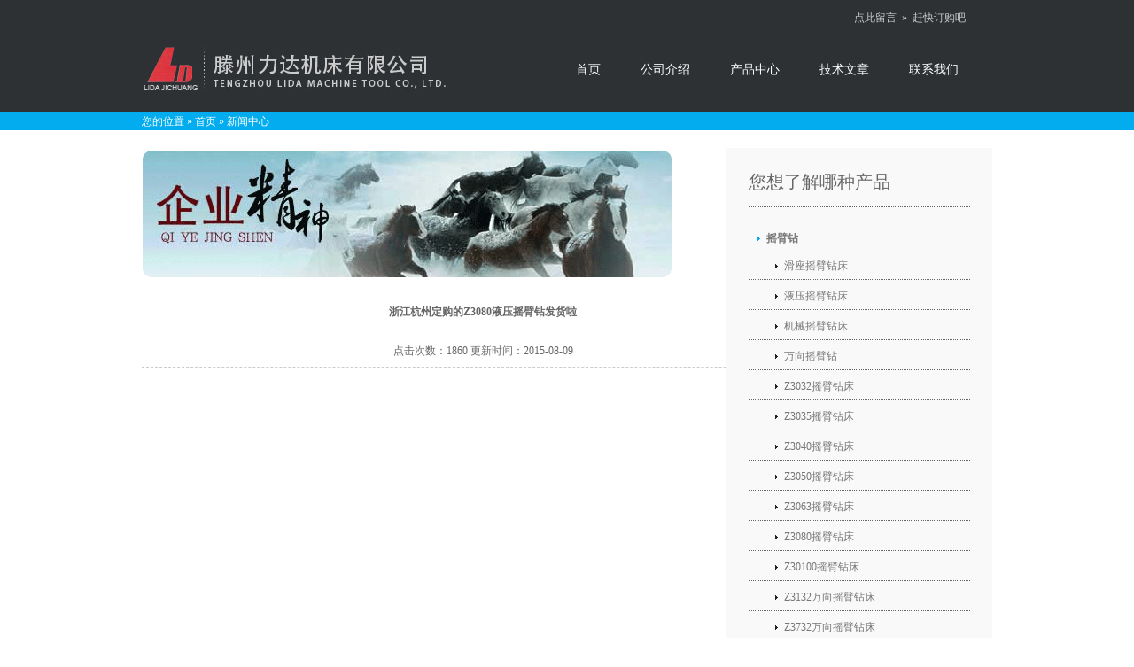

--- FILE ---
content_type: text/html; charset=utf-8
request_url: http://www.tzldjc.cn/tzldjcc-News-47078/
body_size: 6812
content:
<!DOCTYPE html PUBLIC "-//W3C//DTD XHTML 1.0 Transitional//EN" "http://www.w3.org/TR/xhtml1/DTD/xhtml1-transitional.dtd">

<html xmlns="http://www.w3.org/1999/xhtml">
<head>
<title>浙江杭州定购的Z3080液压摇臂钻发货啦-滕州力达机床有限公司</title>


<meta http-equiv="Content-Type" content="text/html;charset=utf-8" />
<link rel="stylesheet" href="/skins/3877/css/layout.css" type="text/css" />
<script type="text/javascript" src="/skins/3877/js/jquery-1.4.1.min.js"></script>
<script type="text/javascript" src="/skins/3877/js/jquery.slidepanel.setup.js"></script>
<script type="text/javascript" src="/skins/3877/js/jquery.cycle.min.js"></script>
<script type="text/javascript" src="/skins/3877/js/jquery.cycle.setup.js"></script>
<script type="application/ld+json">
{
"@context": "https://ziyuan.baidu.com/contexts/cambrian.jsonld",
"@id": "http://www.tzldjc.cn/tzldjcc-News-47078/",
"title": "浙江杭州定购的Z3080液压摇臂钻发货啦",
"pubDate": "2015-08-09T17:11:57",
"upDate": "2015-08-09T17:11:57"
    }</script>
<script language="javaScript" src="/js/JSChat.js"></script><script language="javaScript">function ChatBoxClickGXH() { DoChatBoxClickGXH('http://chat.jc35.com',4119) }</script><script>!window.jQuery && document.write('<script src="https://public.mtnets.com/Plugins/jQuery/2.2.4/jquery-2.2.4.min.js" integrity="sha384-rY/jv8mMhqDabXSo+UCggqKtdmBfd3qC2/KvyTDNQ6PcUJXaxK1tMepoQda4g5vB" crossorigin="anonymous">'+'</scr'+'ipt>');</script><script type="text/javascript" src="https://chat.jc35.com/chat/KFCenterBox/3877"></script><script type="text/javascript" src="https://chat.jc35.com/chat/KFLeftBox/3877"></script><script>
(function(){
var bp = document.createElement('script');
var curProtocol = window.location.protocol.split(':')[0];
if (curProtocol === 'https') {
bp.src = 'https://zz.bdstatic.com/linksubmit/push.js';
}
else {
bp.src = 'http://push.zhanzhang.baidu.com/push.js';
}
var s = document.getElementsByTagName("script")[0];
s.parentNode.insertBefore(bp, s);
})();
</script>
</head>
<body>
<script type="text/javascript" src="/skins/3877/js/jquery.pack.js"></script>
<script type="text/javascript" src="/skins/3877/js/jquery.SuperSlide.js"></script>
<script type="text/javascript" src="http://chat.jc35.com/Content/js/jquery.js"></script>
<script type="text/javascript" src="http://chat.jc35.com/chat/KFRightBox/?user=tzldjcc"></script>
<script type="text/javascript" src="http://chat.jc35.com/chat/KFCenterBox/?user=tzldjcc"></script>
<table width="100%" border="0" cellspacing="0" cellpadding="0" style="margin:0; padding:0px;">
  <tr>
    <td height="18" bgcolor="2d3134" ><table width="930" border="0" align="center" cellpadding="0" cellspacing="0" style=" width:930px; margin:0 auto;">
  <tr>
    <td bgcolor="2d3134" align="right" style="color:#CCCCCC; font-size:12px; padding-right:15px;" class="top1link">&nbsp;&nbsp;点此留言&nbsp;&nbsp;&raquo;&nbsp;&nbsp;<a href="/order.html" >赶快订购吧</a></td>
  </tr>
</table></td>
  </tr>
</table>
<div class="wrapper col1">
  <div id="header">
    <div id="logo"><a href="/"><img src="/skins/3877/images/logo.jpg" /></a></div>
    <div id="topnav">
      <ul>
        <li id="navId1"><a href="/">首页</a></li>
        <li id="navId2"><a href="/aboutus.html" rel="nofollow">公司介绍</a></li>
        <li id="navId3"><a href="/products.html">产品中心</a></li>
        <li id="navId4"><a href="/article.html">技术文章</a></li>
        <li id="navId5"><a href="/contact.html" rel="nofollow">联系我们</a></li>
      </ul>
    </div>
    <br class="clear" />
  </div>
</div>
<script language="javascript" type="text/javascript">
try {
    document.getElementById("navId" + nav).className = "fl active";
}
catch (e) {}
</script>
<div class="wrapper col2">
  <div id="breadcrumb">
    <ul>
      <li class="first">您的位置</li>
      <li>&#187;</li>
      <li><a href="/">首页</a></li>
      <li>&#187;</li>
      <li>新闻中心</li>
    </ul>
  </div>
</div>
<div class="wrapper col3">
  <div id="container">
    <div id="content"> <img src="/skins/3877/images/1.gif" width="600" height="150"> <br />
            <table width="600" border="0" align="center" cellpadding="0" cellspacing="0">
            <tr>
              <td height="34" align="center" class="test15"><strong>浙江杭州定购的Z3080液压摇臂钻发货啦</strong></td>
            </tr>
            <tr>
              <td height="23" align="center" style="border-bottom: dashed 1px #ccc;">点击次数：1860 更新时间：2015-08-09</td>
            </tr>
            <tr>
              <td height="8">&nbsp;</td>
            </tr>
            <tr>
              <td class="test12" style="line-height:23px; width:600px; overflow:hidden;"><strong><span style="font-size:20px;"></span></strong><p style="text-align:justify"><span style="font-size:14.0000pt"><span style="color:#000000"><span style="font-family:'宋体'"></span></span></span><img alt="" data-cke-saved-src="https://img67.jc35.com/9/20150809/635747369166364842558.jpg" src="https://img67.jc35.com/9/20150809/635747369166364842558.jpg" style="width: 760px; height: 428px;"><br></p><p style="text-align:justify"><img alt="" data-cke-saved-src="https://img66.jc35.com/9/20150809/635747370357202962925.jpg" src="https://img66.jc35.com/9/20150809/635747370357202962925.jpg" style="width: 620px; height: 349px;"><br></p><p style="text-align:justify"><span style="font-size:14.0000pt"><span style="color:#000000"><span style="font-family:'宋体'">一、<a data-cke-saved-href="http://www.tzldjc.cn/jhn123456789-SonList-108897/" href="http://www.tzldjc.cn/jhn123456789-SonList-108897/">Z3080x25摇臂钻床</a>特点：</span></span></span></p><p style="text-align:justify"><br></p><p style="text-align:justify"><span style="font-size:14.0000pt"><span style="color:#000000"><span style="font-family:'宋体'">1、采用液压预选变速机构，可节省辅助时间&nbsp;&nbsp;</span></span></span></p><p style="text-align:justify"><span style="font-size:14.0000pt"><span style="color:#000000"><span style="font-family:'宋体'">2、主轴正反转、停车（制动）、变速、空挡等动作，用一个手柄控制，操纵轻便&nbsp;&nbsp;</span></span></span></p><p style="text-align:justify"><span style="font-size:14.0000pt"><span style="color:#000000"><span style="font-family:'宋体'">3、主轴箱、摇臂、内外柱采用液压驱动的菱形块夹紧机构，夹紧可靠&nbsp;&nbsp;</span></span></span></p><p style="text-align:justify"><span style="font-size:14.0000pt"><span style="color:#000000"><span style="font-family:'宋体'">4、摇臂上导轨、主轴套筒及内外柱回转滚道等处均进行淬火处理，可延长使用寿命&nbsp;&nbsp;</span></span></span></p><p style="text-align:justify"><span style="font-size:14.0000pt"><span style="color:#000000"><span style="font-family:'宋体'">5、主轴箱的移动除手动外，还能机动&nbsp;</span></span></span></p><p style="text-align:justify"><span style="font-size:14.0000pt"><span style="color:#000000"><span style="font-family:'宋体'">6、有完善的安全保护装置和外柱防护及自动润滑装置</span></span></span><br><br><span style="font-size:14.0000pt"><span style="color:#000000"><span style="font-family:'宋体'">二、<a data-cke-saved-href="http://www.tzldjc.cn/jhn123456789-SonList-108897/" href="http://www.tzldjc.cn/jhn123456789-SonList-108897/">Z3080摇臂钻床</a>技术参数</span></span></span></p><p style="text-align:justify"><span style="font-size:14.0000pt"><span style="color:#000000"><span style="font-family:'宋体'">zui大钻孔直径&nbsp;&nbsp;&nbsp;&nbsp;&nbsp;&nbsp;&nbsp;&nbsp;&nbsp;&nbsp;&nbsp;&nbsp;&nbsp;&nbsp;&nbsp;&nbsp;&nbsp;&nbsp;&nbsp;&nbsp;&nbsp;&nbsp;&nbsp;mm&nbsp;&nbsp;&nbsp;&nbsp;&nbsp;&nbsp;&nbsp;&nbsp;&nbsp;&nbsp;&nbsp;&Phi;80&nbsp;</span></span></span><br><span style="font-size:14.0000pt"><span style="color:#000000"><span style="font-family:'宋体'">主轴中心线至立柱母线距离（zui大）&nbsp;&nbsp;&nbsp;mm&nbsp;&nbsp;&nbsp;&nbsp;&nbsp;&nbsp;&nbsp;&nbsp;&nbsp;&nbsp;&nbsp;&nbsp;2500&nbsp;</span></span></span><br><span style="font-size:14.0000pt"><span style="color:#000000"><span style="font-family:'宋体'">主轴中心线至立柱母线距离（zui小）&nbsp;&nbsp;&nbsp;mm&nbsp;&nbsp;&nbsp;&nbsp;&nbsp;&nbsp;&nbsp;&nbsp;&nbsp;&nbsp;&nbsp;&nbsp;500&nbsp;</span></span></span><br><span style="font-size:14.0000pt"><span style="color:#000000"><span style="font-family:'宋体'">主轴端面至底座工作面距离（zui大）&nbsp;&nbsp;&nbsp;mm&nbsp;&nbsp;&nbsp;&nbsp;&nbsp;&nbsp;&nbsp;&nbsp;&nbsp;&nbsp;&nbsp;&nbsp;1600&nbsp;</span></span></span><br><span style="font-size:14.0000pt"><span style="color:#000000"><span style="font-family:'宋体'">主轴端面至底座工作面距离（zui小）&nbsp;&nbsp;&nbsp;mm&nbsp;&nbsp;&nbsp;&nbsp;&nbsp;&nbsp;&nbsp;&nbsp;&nbsp;&nbsp;&nbsp;&nbsp;550&nbsp;</span></span></span><br><span style="font-size:14.0000pt"><span style="color:#000000"><span style="font-family:'宋体'">主轴行程&nbsp;&nbsp;&nbsp;&nbsp;&nbsp;&nbsp;&nbsp;&nbsp;&nbsp;&nbsp;&nbsp;&nbsp;&nbsp;&nbsp;&nbsp;&nbsp;&nbsp;&nbsp;&nbsp;&nbsp;&nbsp;&nbsp;&nbsp;&nbsp;&nbsp;&nbsp;&nbsp;mm&nbsp;&nbsp;&nbsp;&nbsp;&nbsp;&nbsp;&nbsp;&nbsp;&nbsp;&nbsp;&nbsp;400&nbsp;</span></span></span><br><span style="font-size:14.0000pt"><span style="color:#000000"><span style="font-family:'宋体'">主轴锥孔&nbsp;&nbsp;&nbsp;&nbsp;&nbsp;&nbsp;&nbsp;&nbsp;&nbsp;&nbsp;&nbsp;&nbsp;&nbsp;&nbsp;&nbsp;&nbsp;&nbsp;&nbsp;&nbsp;&nbsp;&nbsp;&nbsp;&nbsp;&nbsp;&nbsp;&nbsp;&nbsp;莫氏&nbsp;&nbsp;&nbsp;&nbsp;&nbsp;&nbsp;&nbsp;&nbsp;&nbsp;No.6&nbsp;</span></span></span><br><span style="font-size:14.0000pt"><span style="color:#000000"><span style="font-family:'宋体'">主轴转速范围&nbsp;&nbsp;&nbsp;&nbsp;&nbsp;&nbsp;&nbsp;&nbsp;&nbsp;&nbsp;&nbsp;&nbsp;&nbsp;&nbsp;&nbsp;&nbsp;&nbsp;&nbsp;&nbsp;r/min&nbsp;&nbsp;&nbsp;&nbsp;&nbsp;&nbsp;20-1600（16级）&nbsp;</span></span></span><br><span style="font-size:14.0000pt"><span style="color:#000000"><span style="font-family:'宋体'">主轴进给量范围 &nbsp; &nbsp; &nbsp; &nbsp; &nbsp; &nbsp; &nbsp; &nbsp;&nbsp;mm/r&nbsp; &nbsp;&nbsp;&nbsp;&nbsp;0.04-3.20（16级）&nbsp;</span></span></span><br><span style="font-size:14.0000pt"><span style="color:#000000"><span style="font-family:'宋体'">主电机功率&nbsp;&nbsp;&nbsp;&nbsp;&nbsp;&nbsp;&nbsp;&nbsp;&nbsp;&nbsp;&nbsp;&nbsp;&nbsp;&nbsp;&nbsp;&nbsp;&nbsp;&nbsp;&nbsp;&nbsp;&nbsp;&nbsp;&nbsp;&nbsp;&nbsp;kw&nbsp;&nbsp;&nbsp;&nbsp;&nbsp;&nbsp;&nbsp;&nbsp;&nbsp;&nbsp;&nbsp;&nbsp;7.5&nbsp;</span></span></span></p><p style="text-align:justify"><span style="font-size:14.0000pt"><span style="color:#000000"><span style="font-family:'宋体'">升降电机功率&nbsp;&nbsp;&nbsp;&nbsp;&nbsp;&nbsp;&nbsp;&nbsp;&nbsp;&nbsp;&nbsp;&nbsp;&nbsp;&nbsp;&nbsp;&nbsp;&nbsp;&nbsp;&nbsp;&nbsp;&nbsp;&nbsp;&nbsp;kw&nbsp;&nbsp;&nbsp;&nbsp;&nbsp;&nbsp;&nbsp;&nbsp;&nbsp;&nbsp;&nbsp;&nbsp;1.5</span></span></span><br><span style="font-size:14.0000pt"><span style="color:#000000"><span style="font-family:'宋体'">机床轮廓尺寸（长×宽×高）&nbsp;&nbsp;&nbsp;&nbsp;&nbsp;&nbsp;&nbsp;&nbsp;&nbsp;mm&nbsp;&nbsp;&nbsp;&nbsp;&nbsp;&nbsp;&nbsp;&nbsp;3500×1450×3300</span></span></span></p><p><span style="font-size:14.0000pt"><span style="color:#000000"><span style="font-family:'宋体'">机床重量&nbsp;&nbsp;&nbsp;&nbsp;&nbsp;&nbsp;&nbsp;&nbsp;&nbsp;&nbsp;&nbsp;&nbsp;&nbsp;&nbsp;&nbsp;&nbsp;&nbsp;&nbsp;&nbsp;&nbsp;&nbsp;&nbsp;&nbsp;&nbsp;&nbsp;&nbsp;&nbsp;kg&nbsp;&nbsp;&nbsp;&nbsp;&nbsp;&nbsp;&nbsp;&nbsp;&nbsp;&nbsp;&nbsp;&nbsp;约11000</span></span></span></p><p><span style="font-size:20px"><strong></strong></span><br></p><p><strong><span style="font-size:20px;"></span></strong><br></p><p><span style="font-size:20px"><strong></strong></span><strong><span style="font-size:20px;">浙江 杭州 定购 的 <a data-cke-saved-href="http://www.tzldjc.cn/jhn123456789-SonList-108897/" href="http://www.tzldjc.cn/jhn123456789-SonList-108897/">Z3080液压摇臂钻</a> &nbsp; 发货啦</span></strong><span style="font-size:18px"><strong></strong></span></p><p><span style="font-size:20px">&nbsp;</span></p><p><span style="font-size:20px">到达时间：2.5天 &nbsp; &nbsp;请注意查收！</span></p><p><br></p><p><span style="font-size:20px">货物到达后，卸货时请注意安全，并进行货物验收！</span></p></td>
            </tr>
            <tr>
              <td class="test12">&nbsp;</td>
            </tr>
          </table>
    </div>
    <div id="column">
      <div class="subnav">
       <h2>您想了解哪种产品</h2>
        <ul>
          <li> 
 <a href="/tzldjcc-ParentList-10556/" title="摇臂钻" target="_blank" class="dla"  onmouseover="showsubmenu('摇臂钻')"><strong>摇臂钻</strong></a>
            <ul> 
            <div id="submenu_摇臂钻" style="display:none">
              <li>  <a href="/tzldjcc-SonList-390610/" target="_blank" title="滑座摇臂钻床">滑座摇臂钻床</a></li>
              
              <li>  <a href="/tzldjcc-SonList-108897/" target="_blank" title="液压摇臂钻床">液压摇臂钻床</a></li>
              
              <li>  <a href="/tzldjcc-SonList-108901/" target="_blank" title="机械摇臂钻床">机械摇臂钻床</a></li>
              
              <li>  <a href="/tzldjcc-SonList-108900/" target="_blank" title="万向摇臂钻">万向摇臂钻</a></li>
              
              <li>  <a href="/tzldjcc-SonList-37838/" target="_blank" title="Z3032摇臂钻床">Z3032摇臂钻床</a></li>
              
              <li>  <a href="/tzldjcc-SonList-37837/" target="_blank" title="Z3035摇臂钻床">Z3035摇臂钻床</a></li>
              
              <li>  <a href="/tzldjcc-SonList-37836/" target="_blank" title="Z3040摇臂钻床">Z3040摇臂钻床</a></li>
              
              <li>  <a href="/tzldjcc-SonList-37833/" target="_blank" title="Z3050摇臂钻床">Z3050摇臂钻床</a></li>
              
              <li>  <a href="/tzldjcc-SonList-51799/" target="_blank" title="Z3063摇臂钻床">Z3063摇臂钻床</a></li>
              
              <li>  <a href="/tzldjcc-SonList-37834/" target="_blank" title="Z3080摇臂钻床">Z3080摇臂钻床</a></li>
              
              <li>  <a href="/tzldjcc-SonList-68531/" target="_blank" title="Z30100摇臂钻床">Z30100摇臂钻床</a></li>
              
              <li>  <a href="/tzldjcc-SonList-62206/" target="_blank" title="Z3132万向摇臂钻床">Z3132万向摇臂钻床</a></li>
              
              <li>  <a href="/tzldjcc-SonList-62379/" target="_blank" title="Z3732万向摇臂钻床">Z3732万向摇臂钻床</a></li>
              
              <li>  <a href="/tzldjcc-SonList-62980/" target="_blank" title="Z3135万向摇臂钻床">Z3135万向摇臂钻床</a></li>
              
              </div>
            </ul>
            
          </li>
          <li> 
 <a href="/tzldjcc-ParentList-167354/" title="立式钻床" target="_blank" class="dla"  onmouseover="showsubmenu('立式钻床')"><strong>立式钻床</strong></a>
            <ul> 
            <div id="submenu_立式钻床" style="display:none">
              <li>  <a href="/tzldjcc-SonList-167384/" target="_blank" title="ZK5140数控立式钻床">ZK5140数控立式钻床</a></li>
              
              <li>  <a href="/tzldjcc-SonList-167360/" target="_blank" title="Z5140立式钻床">Z5140立式钻床</a></li>
              
              <li>  <a href="/tzldjcc-SonList-167359/" target="_blank" title="Z5150立式钻床">Z5150立式钻床</a></li>
              
              <li>  <a href="/tzldjcc-SonList-167358/" target="_blank" title="Z5163立式钻床">Z5163立式钻床</a></li>
              
              <li>  <a href="/tzldjcc-SonList-167357/" target="_blank" title="Z5180方柱立式钻床">Z5180方柱立式钻床</a></li>
              
              <li>  <a href="/tzldjcc-SonList-167356/" target="_blank" title="Z5032立式钻床">Z5032立式钻床</a></li>
              
              </div>
            </ul>
            
          </li>
          <li> 
 <a href="/tzldjcc-ParentList-167355/" title="台式钻床" target="_blank" class="dla"  onmouseover="showsubmenu('台式钻床')"><strong>台式钻床</strong></a>
            <ul> 
            <div id="submenu_台式钻床" style="display:none">
              <li>  <a href="/tzldjcc-SonList-167371/" target="_blank" title="ZX-16台式钻床">ZX-16台式钻床</a></li>
              
              <li>  <a href="/tzldjcc-SonList-167372/" target="_blank" title="ZX-19G台式钻床">ZX-19G台式钻床</a></li>
              
              <li>  <a href="/tzldjcc-SonList-167370/" target="_blank" title="ZT-19GF台式钻床">ZT-19GF台式钻床</a></li>
              
              <li>  <a href="/tzldjcc-SonList-167373/" target="_blank" title="ZX-25GF精密台式钻床">ZX-25GF精密台式钻床</a></li>
              
              <li>  <a href="/tzldjcc-SonList-167369/" target="_blank" title="ZT-16E台钻">ZT-16E台钻</a></li>
              
              <li>  <a href="/tzldjcc-SonList-167368/" target="_blank" title="ST-16J台钻">ST-16J台钻</a></li>
              
              <li>  <a href="/tzldjcc-SonList-167367/" target="_blank" title="ST-25J台钻">ST-25J台钻</a></li>
              
              <li>  <a href="/tzldjcc-SonList-167366/" target="_blank" title="ST-32J台钻">ST-32J台钻</a></li>
              
              <li>  <a href="/tzldjcc-SonList-167361/" target="_blank" title="LT-13小型台式钻床">LT-13小型台式钻床</a></li>
              
              <li>  <a href="/tzldjcc-SonList-167362/" target="_blank" title="LT-16小型台式钻床">LT-16小型台式钻床</a></li>
              
              <li>  <a href="/tzldjcc-SonList-167365/" target="_blank" title="LT-20小型台钻">LT-20小型台钻</a></li>
              
              <li>  <a href="/tzldjcc-SonList-167364/" target="_blank" title="LT-25小型台钻">LT-25小型台钻</a></li>
              
              <li>  <a href="/tzldjcc-SonList-167363/" target="_blank" title="LT-32小台钻">LT-32小台钻</a></li>
              
              </div>
            </ul>
            
          </li>
          <li> 
 <a href="/tzldjcc-ParentList-108472/" title="铣床" target="_blank" class="dla"  onmouseover="showsubmenu('铣床')"><strong>铣床</strong></a>
            <ul> 
            <div id="submenu_铣床" style="display:none">
              <li>  <a href="/tzldjcc-SonList-167394/" target="_blank" title="数控铣床">数控铣床</a></li>
              
              <li>  <a href="/tzldjcc-SonList-167386/" target="_blank" title="万能铣床">万能铣床</a></li>
              
              <li>  <a href="/tzldjcc-SonList-167385/" target="_blank" title="摇臂铣床">摇臂铣床</a></li>
              
              <li>  <a href="/tzldjcc-SonList-108477/" target="_blank" title="立式铣床">立式铣床</a></li>
              
              <li>  <a href="/tzldjcc-SonList-108478/" target="_blank" title="床身铣床">床身铣床</a></li>
              
              <li>  <a href="/tzldjcc-SonList-108476/" target="_blank" title="卧式铣床">卧式铣床</a></li>
              
              <li>  <a href="/tzldjcc-SonList-108479/" target="_blank" title="炮塔铣床">炮塔铣床</a></li>
              
              </div>
            </ul>
            
          </li>
          <li> 
 <a href="/tzldjcc-ParentList-37591/" title="钻铣床" target="_blank" class="dla"  onmouseover="showsubmenu('钻铣床')"><strong>钻铣床</strong></a>
            <ul> 
            <div id="submenu_钻铣床" style="display:none">
              <li>  <a href="/tzldjcc-SonList-61843/" target="_blank" title="ZXTM-40微型钻铣床">ZXTM-40微型钻铣床</a></li>
              
              <li>  <a href="/tzldjcc-SonList-51802/" target="_blank" title="ZX6350C微型钻铣床">ZX6350C微型钻铣床</a></li>
              
              <li>  <a href="/tzldjcc-SonList-51803/" target="_blank" title="ZX6350D多功能钻铣床">ZX6350D多功能钻铣床</a></li>
              
              <li>  <a href="/tzldjcc-SonList-51800/" target="_blank" title="ZX50C台式钻铣床">ZX50C台式钻铣床</a></li>
              
              <li>  <a href="/tzldjcc-SonList-61839/" target="_blank" title="ZX6350A钻铣床">ZX6350A钻铣床</a></li>
              
              <li>  <a href="/tzldjcc-SonList-61842/" target="_blank" title="ZX50F钻铣床">ZX50F钻铣床</a></li>
              
              <li>  <a href="/tzldjcc-SonList-51801/" target="_blank" title="ZX7550CW钻铣床">ZX7550CW钻铣床</a></li>
              
              </div>
            </ul>
            
          </li>
          <li> 
 <a href="/tzldjcc-ParentList-108480/" title="液压机" target="_blank" class="dla"  onmouseover="showsubmenu('液压机')"><strong>液压机</strong></a>
            <ul> 
            <div id="submenu_液压机" style="display:none">
              <li>  <a href="/tzldjcc-SonList-108913/" target="_blank" title="三梁四柱液压机">三梁四柱液压机</a></li>
              
              <li>  <a href="/tzldjcc-SonList-108912/" target="_blank" title="二梁四柱液压机">二梁四柱液压机</a></li>
              
              <li>  <a href="/tzldjcc-SonList-108911/" target="_blank" title="单臂液压机">单臂液压机</a></li>
              
              <li>  <a href="/tzldjcc-SonList-108910/" target="_blank" title="龙门液压机">龙门液压机</a></li>
              
              </div>
            </ul>
            
          </li>
          <li> 
 <a href="/tzldjcc-ParentList-141275/" title="金属带锯床" target="_blank" class="dla"  onmouseover="showsubmenu('金属带锯床')"><strong>金属带锯床</strong></a>
            <ul> 
            <div id="submenu_金属带锯床" style="display:none">
              <li>  <a href="/tzldjcc-SonList-219425/" target="_blank" title="双立柱金属带锯床">双立柱金属带锯床</a></li>
              
              <li>  <a href="/tzldjcc-SonList-141277/" target="_blank" title="数控带锯床">数控带锯床</a></li>
              
              <li>  <a href="/tzldjcc-SonList-141278/" target="_blank" title="可调角度带锯床">可调角度带锯床</a></li>
              
              </div>
            </ul>
            
          </li>
          <li> 
 <a href="/tzldjcc-ParentList-167383/" title="数控车床" target="_blank" class="dla"  onmouseover="showsubmenu('数控车床')"><strong>数控车床</strong></a>
            <ul> 
            <div id="submenu_数控车床" style="display:none">
              <li>  <a href="/tzldjcc-SonList-387620/" target="_blank" title="CK6163数控车床">CK6163数控车床</a></li>
              
              <li>  <a href="/tzldjcc-SonList-167390/" target="_blank" title="CK6136数控车床">CK6136数控车床</a></li>
              
              <li>  <a href="/tzldjcc-SonList-167389/" target="_blank" title="CK6140数控车床">CK6140数控车床</a></li>
              
              <li>  <a href="/tzldjcc-SonList-167388/" target="_blank" title="CK6150数控车床">CK6150数控车床</a></li>
              
              </div>
            </ul>
            
          </li>
          <li> 
 <a href="/tzldjcc-ParentList-167387/" title="普通车床" target="_blank" class="dla"  onmouseover="showsubmenu('普通车床')"><strong>普通车床</strong></a>
            <ul> 
            <div id="submenu_普通车床" style="display:none">
              <li>  <a href="/tzldjcc-SonList-167393/" target="_blank" title="CA6140普通车床">CA6140普通车床</a></li>
              
              <li>  <a href="/tzldjcc-SonList-167392/" target="_blank" title="CA6150普通车床">CA6150普通车床</a></li>
              
              <li>  <a href="/tzldjcc-SonList-167391/" target="_blank" title="CA6180普通车床">CA6180普通车床</a></li>
              
              </div>
            </ul>
            
          </li>
          <li> 
 <a href="/tzldjcc-ParentList-187467/" title="加工中心" target="_blank" class="dla"  onmouseover="showsubmenu('加工中心')"><strong>加工中心</strong></a>
            <ul> 
            <div id="submenu_加工中心" style="display:none">
              <li>  <a href="/tzldjcc-SonList-354930/" target="_blank" title="镗铣加工中心">镗铣加工中心</a></li>
              
              <li>  <a href="/tzldjcc-SonList-219424/" target="_blank" title="卧式加工中心">卧式加工中心</a></li>
              
              <li>  <a href="/tzldjcc-SonList-188047/" target="_blank" title="龙门加工中心">龙门加工中心</a></li>
              
              <li>  <a href="/tzldjcc-SonList-188046/" target="_blank" title="立式加工中心">立式加工中心</a></li>
              
              </div>
            </ul>
            
          </li>
        </ul>
      </div>
      
      <SCRIPT type=text/JavaScript>
var aaa = document.getElementsByTagName('div');
	var j =0;
	for(i=0;i<aaa.length;i++)
	{
		if(aaa[i].id.indexOf('submenu_')>-1 && j ==0 )		
		{
			aaa[i].style.display = '';
			break;
		}
	}	
function showsubmenu(sid)
{
	var aaa = document.getElementsByTagName('div');
	var j =0;
	for(i=0;i<aaa.length;i++)
	{
		if(aaa[i].id.indexOf('submenu_')>-1)			
			aaa[i].style.display = 'none';
	}	
	var bbb = document.getElementById("submenu_" + sid );
	bbb.style.display= '';
}
  </SCRIPT>
      <div class="holder">
        <p>
          <embed src="http://player.youku.com/player.php/sid/XNjAxODY2NzI0/v.swf" quality="high" width="295" height="220" align="middle" allowScriptAccess="sameDomain" allowFullscreen="true" type="application/x-shockwave-flash"></EMBED>
        </p>
        <h2>zx50c钻铣床视频</h2>
        <p>滕州力达机床数控zx50c钻铣床视频为您介绍：钻铣床工作台可纵、横向移动，主轴垂直布置，通常为台式、机头可上下升降，具有钻、铣、镗、磨、攻丝等多种切削功能机床。</p>
        <p class="readmore"><a href="/aboutus.html" title="公司介绍">详细内容 &raquo;</a> &nbsp;&nbsp;
      </div>
      <div id="featured">
        <ul>
          <li>
            <h2 >技术文章</h2>
            <p class="imgholder"><a href="/article.html" title="技术文章"><img src="/skins/3877/images/article.jpg" alt="" width="250" height="100" border="0"/></a></p>
            
            <p style="width:245px;height:20px;overflow:hidden">· <a title="五轴加工中心" href="/tzldjcc-Article-204426/" style="color:#666666">五轴加工中心</a></p>
            
            <p style="width:245px;height:20px;overflow:hidden">· <a title="50国标摇臂钻床" href="/tzldjcc-Article-202258/" style="color:#666666">50国标摇臂钻床</a></p>
            
            <p style="width:245px;height:20px;overflow:hidden">· <a title="龙门数控钻床" href="/tzldjcc-Article-201842/" style="color:#666666">龙门数控钻床</a></p>
            
            <p style="width:245px;height:20px;overflow:hidden">· <a title="液压摇臂钻床" href="/tzldjcc-Article-201132/" style="color:#666666">液压摇臂钻床</a></p>
            
            <p style="width:245px;height:20px;overflow:hidden">· <a title="50摇臂钻床" href="/tzldjcc-Article-200795/" style="color:#666666">50摇臂钻床</a></p>
            
            <p class="readmore"><a href="/article/" title="显示更多">显示更多 &raquo;</a></p>
          </li>
        </ul>
      </div>
      <div id="featured">
        <ul>
          <li>
            <h2 >公司动态</h2>
            <p class="imgholder"><a href="/news.html" title="新闻中心"><img src="/skins/3877/images/news.jpg" alt="" width="250" height="100" border="0"/></a></p>
            
            <p style="width:245px;height:20px;overflow:hidden">· <a title="强力铣床" href="/tzldjcc-News-118496/" style="color:#666666">强力铣床</a></p>
            
            <p style="width:245px;height:20px;overflow:hidden">· <a title="6150车床" href="/tzldjcc-News-117224/" style="color:#666666">6150车床</a></p>
            
            <p style="width:245px;height:20px;overflow:hidden">· <a title="XK6140卧式数控铣床" href="/tzldjcc-News-117016/" style="color:#666666">XK6140卧式数控铣床</a></p>
            
            <p style="width:245px;height:20px;overflow:hidden">· <a title="80车床" href="/tzldjcc-News-116490/" style="color:#666666">80车床</a></p>
            
            <p style="width:245px;height:20px;overflow:hidden">· <a title="CW6180X8000车床" href="/tzldjcc-News-116142/" style="color:#666666">CW6180X8000车床</a></p>
            
            <p class="readmore"><a href="/news/" title="显示更多">显示更多 &raquo;</a></p>
          </li>
        </ul>
      </div>
      <div class="holder">
        <h2 >联系我们</h2>
        <ul>
          <li>联系人：朱经理</li>
          <li>电话：0632-5595268</li>
          <li>手机：18063228811</li>
          <li>QQ：<a href="tencent://message/?uin=1926969238&amp;Site=www.tzldjc.cn&amp;Menu=yes">1926969238</a></li>
          <li>地址：滕州市工业园区</li>
        </ul>
        <p class="readmore"><a href="/contact.html">详细联系方式 &raquo;</a></p>
      </div>
    </div>
  </div>
</div>
<div class="wrapper col4" style="text-align: center; font-family:微软雅黑; font-size:14px; font-weight:bold; line-height:35px;">
立式加工中心，龙门加工中心，摇臂钻床，立式钻床，台式钻床，铣床，钻铣床，液压机，金属带锯床，数控车床
</div>
<div class="wrapper col5">
<div id="copyright">
    <div style="text-align: center">版权所有@<a href="/">滕州力达机床有限公司</a>&nbsp; 地址：滕州市工业园区&nbsp;总访问量:283117&nbsp;技术支持：<a href="https://www.jc35.com">机床商务网</a>&nbsp;<a href="https://www.jc35.com/login">管理登陆</a><br />
      联系人：朱经理 &nbsp;电话：0632-5595268&nbsp;&nbsp;手机：18063228811&nbsp;<a href="http://beian.miit.gov.cn/" target="_blank">ICP备案号:鲁ICP备09080625号-4</a><br />
  </div>
  <p>&nbsp;</p>
</div></div>
<link rel="stylesheet" type="text/css" href="/css/bottom_style.css">
<div class="NEW">
	<div class="ly_grade">
		<h3><a href="https://www.jc35.com" target="_blank" rel="nofollow">机床商务网</a></h3>
		<div class="gra_main">
			<a href="https://www.jc35.com/service/service3.html" rel="nofollow"  target="_blank" >
				<p class="m_l"><img src="https://www.jc35.com/images/Package/中级会员_a.png" alt="中级会员" /></p>
				<p class="m_c">中级会员</p>
				<p class="m_r">第<span>18</span>年</p>
				<div class="clear"></div>
			</a>
		</div>
		<div class="gra_sc">推荐收藏该企业网站</div>
	</div>
</div>


 <script type='text/javascript' src='/js/VideoIfrmeReload.js?v=001'></script>
  
</html>
</body>

--- FILE ---
content_type: text/css
request_url: http://www.tzldjc.cn/skins/3877/css/layout.css
body_size: 2659
content:
/*
Template Name: School Education
File: Layout CSS
Author: 88web
Author URI: http://www.88web.org/
Licence: <a href="http://creativecommons.org/licenses/by-sa/3.0/">Creative Commons Attribution-Share Alike 3.0 Unported License</a>
*/

@import url(navi.css);
@import url(forms.css);
@import url(tables.css);
@import url(featured_slide.css);
@import url(loginslider.css);

body{
	margin:0;
	padding:0;
	font-size:12px;
	font-family:"Microsoft YaHei"
	color:#333333;
	background-color:#FFFFFF;
	line-height:20px;
	}

img{display:block; margin:0; padding:0; border:0px;}
.justify{text-align:justify;}
.bold{font-weight:bold;}
.center{text-align:center;}
.right{text-align:right;}
.nostart {list-style-type:none; margin:0; padding:0;}
.clear{clear: both;}
br.clear{clear:both; margin-top:-15px;}

a{outline:none; text-decoration:none;}

.fl_left{float:left;}
.fl_right{float:right;}

.imgl, .imgr{ padding:5px;}
.imgl{float:left; margin:0 8px 8px 0; clear:left;}
.imgr{float:right; margin:0; clear:right;}

/* ----------------------------------------------Wrapper-------------------------------------*/

div.wrapper{
	position:relative;
	float:left;
	width:100%;
	margin:0;
	text-align:left;
	height:auto;
	}

div.wrapper h1, div.wrapper h2, div.wrapper h3, div.wrapper h4, div.wrapper h5, div.wrapper h6{
	margin:0;
	padding:0;
	font-size:20px;
	font-weight:normal;
	line-height:normal;
	font-family:"Microsoft YaHei";
	}

.col0{color:#FFFFFF; background-color:#2D3134; border-top:5px solid #4A5155;}

.col1, .col1 a{color:#C4C5C3; background-color:#2D3134;}

.col2{color:#FFFFFF; background-color:#02ACEE;}

.col3{color:#666666; background-color:#FFFFFF;}
.col3 a{color:#02ACEE; background-color:#FFFFFF;}

.col4{color:#CCCCCC; background-color:#2A2B2F;}
.col4 a{color:#02ACEE; background-color:#2A2B2F;}

.col5, .col5 a{color:#666666; background-color:#1B1B1B;}

/* ----------------------------------------------Generalise-------------------------------------*/

#header, #topbar, #topnav, #breadcrumb, #homecontent, #container, #footer, #copyright{
	position:relative;
	margin:0 auto 0;
	display:block;
	width:960px;
	}

/* ----------------------------------------------Header-------------------------------------*/

#header{
	padding:0 0 20px 0;
	}

#header #logo{
	display:block;
	float:left;
	width:350px;
	margin-top:7px;
	overflow:hidden;
	}

#header #logo #title, #header p, #header ul{
	margin:0;
	padding:0;
	list-style:none;
	line-height:normal;
	}

#header #logo #title{
font-family:΢���ź�;
	font-size:26px;
	}

/* ----------------------------------------------BreadCrumb-------------------------------------*/

#breadcrumb a{
	color:#FFFFFF;
	background-color:#02ACEE;
	}

#breadcrumb ul{
	margin:0;
	padding:0;
	list-style:none;
	}

#breadcrumb ul li{display:inline;}
#breadcrumb ul li.current a{text-decoration:underline;}

/* ----------------------------------------------Container-------------------------------------*/

#container{
	padding:20px 0;
	}

#container h1, #container h2, #container h3, #container h4, #container h5, #container h6, #homecontent h2, #homecontent h1{
	font-size:20px;
	margin:0 0 15px 0;
	padding-bottom:8px;
	color:#666666;
	background-color:#FFFFFF;
	border-bottom:1px dotted #999999;
	}
.new_s{
	font-size:14px;
	margin:0 0 15px 0;
	padding-bottom:8px;
	color:#666666;
	background-color:#FFFFFF;
	border-bottom:1px dotted #999999;
	}

/* ----------------------------------------------Homepage-------------------------------------*/

#homecontent{
	padding:30px 0;
	line-height:1.3em;
	}

#homecontent img{
	padding:4px;

	}

#homecontent ul{
	margin:0;
	padding:0;
	list-style:none;
	}

#homecontent p.readmore{
	font-weight:bold;
	text-align:right;
	}

/* Left Column */

#homecontent .fl_left{
	display:block;
	float:left;
	width:530px;
	}

#homecontent .fl_left .column2{
	display:block;
	width:530px;
	line-height:20px;
	}

#homecontent .fl_left li{
	display:block;
	float:left;
	width:250px;
	margin:0 30px 0px 0;
	padding:0;
	}

#homecontent .fl_left li.last{margin-right:0;}

#homecontent .fl_left p.readmore{
	display:block;
	width:240px;
	padding:5px;
	text-align:right;
	line-height:normal;
	font-weight:bold;
	}
#homecontent .fl_left p.read{
	display:block;
	width:250px;
	text-align:left;
	overflow:hidden;
	height:16px;
        line-height:16px;
	}
a.index:link{
    color:#000000;
}
a.index:hover{
text-decoration:underline;

}


/* Right Column */

#homecontent .fl_right{
	display:block;
	float:right;
	width:385px;
	}

#homecontent .fl_right li{
	display:block;
	width:385px;
	margin:0 0 10px 0;
	padding:0 0 8px 0;
	border-bottom:1px dotted #999999;
	line-height:20px;
	}

#homecontent .fl_right img{
	float:left;
	width:80px;
	height:80px;
	margin:0 10px 0 0;
	}

/* ----------------------------------------------Content-------------------------------------*/

#content{
	display:block;
	float:left;
	width:600px;
	}

/* ------Comments-----*/

#comments{margin-bottom:40px;}

#comments .commentlist {margin:0; padding:0;}

#comments .commentlist ul{margin:0; padding:0; list-style:none;}

#comments .commentlist li.comment_odd, #comments .commentlist li.comment_even{margin:0 0 10px 0; padding:15px; list-style:none;}

#comments .commentlist li.comment_odd{color:#666666; background-color:#F7F7F7;}
#comments .commentlist li.comment_odd a{color:#02ACEE; background-color:#F7F7F7;}

#comments .commentlist li.comment_even{color:#666666; background-color:#E8E8E8;}
#comments .commentlist li.comment_even a{color:#02ACEE; background-color:#E8E8E8;}

#comments .commentlist .author .name{font-weight:bold;}
#comments .commentlist .submitdate{font-size:smaller;}

#comments .commentlist p {margin:10px 5px 10px 0; padding:0; font-weight: normal;text-transform: none;}

#comments .commentlist li .avatar{float:right; margin:0 0 0 10px;}

/* ----------------------------------------------Column-------------------------------------*/

#column{
	display:block;
	float:right;
	width:300px;
	}

#column .holder, #column #featured{
	display:block;
	width:300px;
	margin-bottom:20px;
	}

#column .holder h2.title{
	display:block;
	width:100%;
	height:65px;
	margin:0;
	padding:15px 0 0 0;
	font-size:20px;
	line-height:normal;
	border-bottom:1px dotted #999999;
	}

#column .holder h2.title img{
	float:left;
	margin:-15px 8px 0 0;
	padding:5px;

	}

#column div.imgholder{
	display:block;
	width:290px;
	margin:0 0 10px 0;
	padding:4px;
	}

#column .holder p.readmore{
	display:block;
	width:100%;
	font-weight:bold;
	text-align:right;
	line-height:normal;
	}
	
/* Featured Block */

#column #featured ul, #column #featured h2, #column #featured p{
	margin:0;
	padding:0;
	list-style:none;
	color:#666666;
	background-color:#F9F9F9;
	}

#column #featured a{
	color:#02ACEE;
	background-color:#F9F9F9;
	}

#column #featured li{
	display:block;
	width:250px;
	margin:0;
	padding:20px 25px;
	color:#666666;
	background-color:#F9F9F9;
	}

#column #featured li p.imgholder{
	display:block;
	width:240px;
	height:90px;
	margin:20px 0 15px 0;
	padding:4px;

	}

#column #featured li h2{
	margin:0;
	padding:0 0 8px 0;
	font-weight:normal;
	font-family:"Microsoft YaHei";
	line-height:normal;
	border-bottom:1px dotted #999999;
	}

#column #featured p.readmore{
	display:block;
	width:100%;
	margin-top:15px;
	font-weight:bold;
	text-align:right;
	line-height:normal;
	}

#column #latestnews{
	display:block;
	width:100%;
	margin:0;
	padding:0;
	list-style:none;
	}

#column #latestnews li{
	display:block;
	margin:0 0 20px 0;
	padding:0 0 15px 0;
	border-bottom:1px dotted #CCCCCC;
	}

#column #latestnews li.last{
	margin-bottom:0;
	}

#column #latestnews p{
	margin:0 0 5px 0;
	padding:0;
	}

#column #latestnews p.readmore{
	margin:0;
	padding:0;
	}

#column #latestnews .imgl{
	margin:0 10px 10px 0;
	padding:4px;
	}

/* ----------------------------------------------Footer-------------------------------------*/

#footer{
	padding:20px 0;
	}

#footer h2, #footer p, #footer ul, #footer a{
	margin:0;
	padding:0;
	font-weight:normal;
	list-style:none;
	line-height:normal;
	}

#footer h2{
	font-size:18px;
	font-weight:normal;
	margin-bottom:10px;
	padding-bottom:8px;
	border-bottom:1px dotted #999999;
	}

#footer li{
	margin-bottom:5px;
	}

#footer .footbox{
	display:block;
	float:left;
	width:175px;
	margin:0 15px 0 0;
	padding:0;
	}

#footer .last{
	margin:0;
	}

/* ----------------------------------------------Copyright-------------------------------------*/

#copyright{
	padding:15px 0;
	}

#copyright p{
	margin:0;
	padding:0;
	}
	.qqbox a:link {
	color: #000;
	text-decoration: none;
}
.qqbox a:visited {
	color: #000;
	text-decoration: none;
}
.qqbox a:hover {
	color: #f80000;
	text-decoration: underline;
}
.qqbox a:active {
	color: #f80000;
	text-decoration: underline;
}

.qqbox{
	width:200px;
	height:auto;
	overflow:auto;
	position:absolute;
	right:0;
	top:100px;
	color:#000000;
	font-size:12px;
	letter-spacing:0px;
}
.qqlv{
	width:25px;
	height:auto;
	overflow:hidden;
	position:relative;
	float:right;
	z-index:50px;
}
.qqkf{
	width:188px;
	height:auto;
	overflow:hidden;
	right:0;
	top:0;
	z-index:99px;
	border:6px solid #007190;
	background:#fff;
}
.qqkfbt{
    margin-bottom:10px;
	width:186px;
	height:auto;
	overflow:hidden;
	background:#007190;
	line-height:20px;
	font-weight:bold;
	color:#fff;
	position:relative;
	border:1px solid #ffffff;
	cursor:pointer;
	text-align:center;
}
.qqkfhm{
	width:180px;
	height:auto;
	overflow:hidden;
	line-height:22px;
	position:relative;
	margin:3px 5px;
float:left;
}
#clear{ clear:both;}

#liuyan .ly_msg h4{font-size:16px;}

#ly_msg #form2 ul li h4{ width:12% !important;}
#ly_msg #form2 ul li .msg_ipt1, #ly_msg #form2 ul li .msg_ipt12, #ly_msg #form2 ul li .msg_tara{width:85% !important;}

--- FILE ---
content_type: text/css
request_url: http://www.tzldjc.cn/skins/3877/css/navi.css
body_size: 926
content:
/*
Template Name: School Education
File: Navigation CSS
Author: 88web
Author URI: http://www.88web.org/
Licence: <a href="http://creativecommons.org/licenses/by-sa/3.0/">Creative Commons Attribution-Share Alike 3.0 Unported License</a>
*/

#header #topnav{
	display:block;
	float:right;
	width:600px;
	margin:30px 0 0 0;
	padding:0;
	font-size:14px;
	font-family:΢���ź�;
	text-align:right;
	}
	
#header ul{
	margin:0;
	padding:0;
	list-style:none;
	}

#header li{
	display:inline;
	margin-right:35px;
	}

#header li a:link, #header li a:visited, #header li a:hover{
	margin:0;
	padding:0 3px 10px 3px;
	color:#FFFFFF;
	background-color:#2D3134;
	border-bottom:1px solid #2D3134;
	}

#header li a:hover, #header li.active a{
	color:#02ACEE;
	background-color:#2D3134;
	border-bottom-color:#02ACEE;
	}

#header #topnav li.last{
	margin-right:0;
	}

/* ----------------------------------------------Column Navigation-------------------------------------*/

#column .subnav{display:block; width:250px; padding:25px; background-color:#F9F9F9; margin-bottom:30px;}

#column .subnav h2{
	margin:0 0 20px 0;
	padding:0 0 14px 0;
	font-size:20px;
	font-weight:normal;
	font-family:"Microsoft YaHei";
	color:#666666;
	background-color:#F9F9F9;
	line-height:normal;
	border-bottom:1px dotted #666666;
}

#column .subnav ul{
	margin:0;
	padding:0;
	list-style:none;
	}

#column .subnav li{
	margin:0 0 3px 0;
	padding:0;
	}

#column .subnav ul ul, #column .subnav ul ul ul, #column .subnav ul ul ul ul, #column .subnav ul ul ul ul ul{border-top:none; padding-top:0;}

#column .subnav a{
	display:block;
	margin:0;
	padding:5px 10px 5px 20px;
	color:#777777;
	background:url(../images/blue_file.gif) no-repeat 10px center #F9F9F9;
	text-decoration:none;
	border-bottom:1px dotted #666666;
	}

#column .subnav a:hover{color:#02ACEE; background-color:#F9F9F9;}

#column .subnav ul ul a, #column .subnav ul ul ul a, #column .subnav ul ul ul ul a, #column .subnav ul ul ul ul ul a{background:url(../images/black_file.gif) no-repeat #F9F9F9;}
#column .subnav ul ul a{padding-left:40px; background-position:30px center;}
#column .subnav ul ul ul a{padding-left:50px; background-position:40px center;}
#column .subnav ul ul ul ul a{padding-left:60px; background-position:50px center;}
#column .subnav ul ul ul ul ul a{padding-left:70px; background-position:60px center;}


.top1link a,.top1link a:active,.top1link a:visited{color: #cccccc;}
.top1link a:hover {color:#02ACEE;}


--- FILE ---
content_type: text/css
request_url: http://www.tzldjc.cn/skins/3877/css/forms.css
body_size: 534
content:
/*
Template Name: School Education
File: Forms CSS
Author: 88web
Author URI: http://www.88web.org/
Licence: <a href="http://creativecommons.org/licenses/by-sa/3.0/">Creative Commons Attribution-Share Alike 3.0 Unported License</a>
*/
body{font-family:"Microsoft YaHei"; color:#666666}
form, fieldset, legend{margin:0; padding:0; border:none;}
legend{display:none;}
input, textarea, select{font-size:12px; font-family:"Microsoft YaHei"}

/* ----------------------------------------------Forms in Content Area-------------------------------------*/

#container #respond{display: block; width:100%;}

#container #respond input{width:170px; padding:2px; border:1px solid #CCCCCC; margin:5px 5px 0 0;}

#container #respond textarea{width:98%; border:1px solid #CCCCCC; padding:2px; overflow:auto;}
	
#container #respond p{margin:5px 0;}

#container #respond #submit, #container #respond #reset{
	margin:0;
	padding:5px;
	color:#666666;
	background-color:#F7F7F7;
	border:1px solid #CCCCCC;
	cursor:pointer;
	}

--- FILE ---
content_type: text/css
request_url: http://www.tzldjc.cn/skins/3877/css/tables.css
body_size: 833
content:
/*
Template Name: School Education
File: Tables CSS
Author: 88web
Author URI: http://www.88web.org/
Licence: <a href="http://creativecommons.org/licenses/by-sa/3.0/">Creative Commons Attribution-Share Alike 3.0 Unported License</a>
*/

table{
	width:100%;
	border-collapse:collapse;
	table-layout:auto;
	vertical-align:top;
	margin-bottom:15px;

	}

table thead th{
	color:#FFFFFF;
	background-color:#666666;

	border-collapse:collapse;
	text-align:center;
	table-layout:auto;
	vertical-align:middle;
	}

table tbody td{
	vertical-align:top;
	border-collapse:collapse;

	}
	
table thead th, table tbody td{
	padding:5px;
	border-collapse:collapse;
	}

table tbody tr.light{
	color:#666666;
	background-color:#F7F7F7;
	}

table tbody tr.dark{
	color:#666666;
	background-color:#E8E8E8;
	}

--- FILE ---
content_type: text/css
request_url: http://www.tzldjc.cn/skins/3877/css/loginslider.css
body_size: 1106
content:
/*
Template Name: School Education
File: LoginSlider CSS
Author: 88web
Author URI: http://www.88web.org/
Licence: <a href="http://creativecommons.org/licenses/by-sa/3.0/">Creative Commons Attribution-Share Alike 3.0 Unported License</a>

Inspired By: Sliding Login Panel with jQuery from http://web-kreation.com/index.php/tutorials/nice-clean-sliding-login-panel-built-with-jquery/
*/

#topbar{
	position:relative;
	margin:0 auto 0;
	display:block;
	width:960px;
	font-size:12px;
	font-family:"Microsoft YaHei"
	}

#topbar a{
	color:#02ACEE;
	background-color:#4A5155;
	}

#topbar a:hover{
	color:#FFFFFF;
	background-color:#4A5155;
	}

#slidepanel{
	display:none;
	position:relative;
	width:960px;
	overflow:hidden;
	color:#E3DFD2;
	background:url("../images/tab_l.gif") bottom left no-repeat #4A5155;
	}

/* ----------------------------------------------Content-------------------------------------*/

#topbar .topbox{
	display:block;
	float:left;
	width:270px;
	margin:0 30px 0 0;
	padding:15px;
	}

#topbar .last{
	margin-right:0;
	}

#topbar h1, #topbar h2, #topbar h3, #topbar h4, #topbar h5, #topbar h6{
	font-size:18px;
	margin:0 0 15px 0;
	padding:0 0 8px 0;
	border-bottom:1px dotted #E7E6E6;
	}

#topbar p{
	margin:0 0 15px 0;
	padding:0;
	line-height:1.6em;
	}

#topbar p.readmore{
	display:block;
	margin:0;
	text-align:right;
	line-height:normal;
	font-weight:bold;
	}

/* ----------------------------------------------Forms-------------------------------------*/

#topbar form, #topbar fieldset, #topbar legend{margin:0; padding:0; border:none;}
#topbar legend{display:none;}
#topbar input, #topbar textarea, #topbar select{font-size:12px; font-family:"Microsoft YaHei"}

#topbar label{
	display:block;
	width:270px;
	margin:0 0 12px 0;
	padding:0;
	}

#topbar label input{
	display:block;
	width:262px;
	margin:5px 0;
	padding:3px;
	color:#333333;
	background-color:#F8F7DF;
	border:1px solid #CCCCCC;
	}

#topbar .topbox p input{
	padding:3px 10px;
	color:#666666;
	background-color:#F7F7F7;
	border:1px solid #CCCCCC;
	cursor:pointer;
	}

#topbar label input.checkbox{
	display:inline;
	width:auto;
	margin:0 5px 0 0;
	padding:0;
	} 

/* ----------------------------------------------Tab Panel-------------------------------------*/

#loginpanel{
	display:block;
	position:relative;
    top:0;
	}

#loginpanel ul{
	display:block;
	float:right;
	width:210px;
	height:24px;
	margin:0;
	padding:6px 0 0 0;
	text-align:center;
	color:#E3DFD2;
	background-color:#4A5155;
	}

#loginpanel li{
	display:block;
	height:24px;
	margin:0;
	padding:0;
	}

#loginpanel li.left{
	float:left;
	text-align:right;
	padding-left:10px;
	background:url("../images/tab_l.gif") no-repeat bottom left;
	}

#loginpanel li.right{
	float:right;
	text-align:left;
	padding-right:10px;
	background:url("../images/tab_r.gif") no-repeat bottom right;
	}

#loginpanel a{
	display:block;
	width:100px;
	}

--- FILE ---
content_type: application/javascript
request_url: http://www.tzldjc.cn/skins/3877/js/jquery.slidepanel.setup.js
body_size: 399
content:
$(document).ready(function() {
	
	// Expand Panel
	$("#slideit").click(function(){
		$("div#slidepanel").slideDown("slow");
	
	});	
	
	// Collapse Panel
	$("#closeit").click(function(){
		$("div#slidepanel").slideUp("slow");	
	});		
	
	// Switch buttons from "Log In | Register" to "Close Panel" on click
	$("#toggle a").click(function () {
		$("#toggle a").toggle();
	});		
		
});